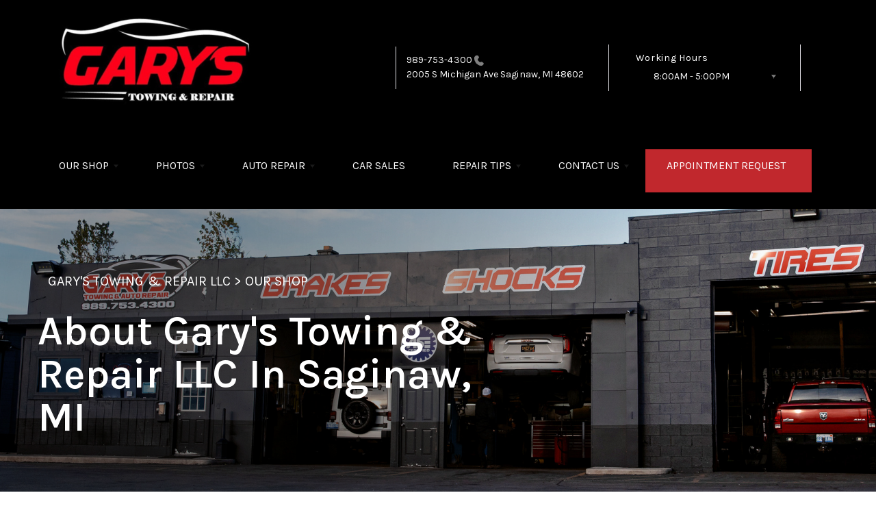

--- FILE ---
content_type: text/html; charset=UTF-8
request_url: https://www.garystowingandrepair.com/Saginaw-auto-repairs.html
body_size: 39138
content:
<!DOCTYPE html>
<html lang="en">
	<head>

<!-- Google tag (gtag.js) --> <script async src="https://www.googletagmanager.com/gtag/js?id=AW-17752664971"></script> <script> window.dataLayer = window.dataLayer || []; function gtag(){dataLayer.push(arguments);} gtag('js', new Date()); gtag('config', 'AW-17752664971'); </script>


 		<meta charset="utf-8">
	<meta name="viewport" content="width=device-width, initial-scale=1.0">

	<title>Our Shop | Gary's Towing & Repair LLC </title>
 	<meta http-equiv="Content-type" content="text/html; charset=utf-8" />
 	<meta name="geo.position" content="43.4057678; -83.9793679"/>
 	<meta name="geo.placename" content="Saginaw, MI"/>
 	<meta name="geo.region" content="US-MI" />
 	<meta name="ICBM" content="43.4057678,-83.9793679" />
 	<meta name="Description" content="We provide great auto repair services, brake service, tires, transmissions & oil changes in Saginaw, MI. "/>
 	<meta name="viewport" content="width=device-width, initial-scale=1.0">
 	<link rel="shortcut icon" type="image/x-icon" href="https://cdn.repairshopwebsites.com/defaults/images/favicon.ico" />
 	<meta charset="utf-8" />
 	<meta name="thumbnail" content="https://www.garystowingandrepair.com/custom/index-pg-img-3.webp" />         <meta property="og:image" content="https://www.garystowingandrepair.com/custom/index-pg-img-3.webp" />
 	<link rel="canonical" href="https://www.garystowingandrepair.com/Saginaw-auto-repairs.html" />
 	
 
 		<link rel="stylesheet" href="https://cdn.repairshopwebsites.com/defaults/css/rateit.css" type="text/css" media="screen" />

	<!-- Vendor Styles -->
	<link rel="stylesheet" href="css/aos.css" />

	<!-- App Styles -->
        <link rel="stylesheet" href="https://cdn.repairshopwebsites.com/templates/69/css/css.css" />
	<link rel="stylesheet" href="https://cdn.repairshopwebsites.com/defaults/css/default.css" type="text/css" media="all" />
<link href="https://fonts.googleapis.com/css2?family=Karla:wght@400;600&display=swap" rel="stylesheet">


 	<style>

body {
    color: #333333;
	background: #FFFFFF;
}

.header .header__bar:before {
    background-color: #000000;
}

.header .header__bar {
    background-color: #000000;
}

.header__bar-inner {
    color: #FFFFFF;
}

.contacts {
    color: #FFFFFF;
}

.header .header__content {
	color: #FFFFFF;
	background-color: #000000;
}

.header {	
	background-color: #000000;
}

.header__utilities {
    background-color: #000000 !important;
}

.nav li > a:after {
    border-color: #FFFFFF transparent transparent transparent;
}
.nav li > a {
    color: #FFFFFF;
}


.nav > li:hover {
    color: #FFFFFF;
    background-color: #C1282D;
}


.nav li.has-dd ul > li:hover > a {
    background-color: #000000 !important;
    color: #FFFFFF !important;
}




.hero h1 {
    color: #FFFFFF;
}

.hero h2 {
    color: #FFFFFF;
}


.hero p {
    color: #FFFFFF;
}

.hero--alt h1 {
    color: #FFFFFF !important;
}

.hero--alt h2 {
    color: #FFFFFF !important;
}

.hero--alt p {
    color: #FFFFFF !important;
}

.hero--alt a {
    color: #FFFFFF !important;
}

.hero h1.has-separator:after {
    background-color: #C1282D;
}

.hero h2.has-separator:after {
    background-color: #C1282D;
}

.hero h2:after {
    background-color: #C1282D;
}
.hero .btn {
    background-color: #C1282D;
	color: #FFFFFF;
}

.section--coupons {
    background-color: #FFFFFF;
}

.section--coupons h2.has-separator {
    color: #000000;
}

.section--coupons .section__head {
    color: #000000;
}

.section--coupons .section__head h2.has-separator:after {
    background-color: #C1282D;
}

.card1 .card__image:after {
    background: linear-gradient(90deg, #c9cfe7 0%, #c9cfe7 35%, rgba(#000000, 0.7) 50%, rgba(#000000, 0) 100%);
}

.card1 h3 {
    color: #E4E4E4;
}

.card1 .card__content {
    color: #333333;
}

.card1 .btn {
    background-color: #C1282D;
    color: #FFFFFF;
}

.card1 span {
    background-color: #C1282D;
    color: #FFFFFF;
	
}


.card2 .card__image:after {
    background: linear-gradient(90deg, #c9cfe7 0%, #c9cfe7 35%, rgba(#E4E4E4, 0.7) 50%, rgba(#E4E4E4, 0) 100%);
}

.card2 h3 {
    color: #000000;
}

.card2 .card__content {
    color: #333333;
}

.card2 .btn {
    background-color: #C1282D;
    color: #FFFFFF;
}

.card2 span {
    background-color: #000000;
    color: #FFFFFF;
	
}

.section--services {
    background-color: #F5F6FA;
}

.section--services h2 {
    color: #000000;
}

.tile h3 {
    color: #FFFFFF;
}

.tile .tile__content {
    color: #CCCCCC;

}

.section--services .btn {
    background-color: #C1282D;
    color: #FFFFFF;
}


.section--testimonials {
    background-color: #EDEFF3;
}

.section--testimonials h2 {
    color: #000000;
}

.section--testimonials .section__content h2.has-separator:after {
    background-color: #C1282D;
}

.section--testimonials p {
    color: #2C2C2C; 
}

.testimonial .testimonial__content {
    color: #101220;
}

.testimonial {
    background-color: rgba(0,0,0, 0.05);
}

.testimonial .review_author{
    color: #C1282D;
}

.testimonial cite span {
    color: #2C2C2C;
}

.section--testimonials .btn {
    background-color: #C1282D;
    color: #FFFFFF;
}

.section--logos {
    background-color: #FFFFFF;
}

.section--logos h2.has-separator {
    color: #000000;
}

.section--logos .section__head h2.has-separator:after {
    background-color: #C1282D;
}


.section--articles {
    background-color: [COLOR_NEWS_BACKGROUND]; 
}

.section--articles .section__head h2 {
    color: #000000;
}

.section--articles .section__head h2.has-separator:after {
    background-color: #C1282D;
}

.section--articles p {
    color: #333333;
}

.article { 
    background-color: #FFFFFF;
}

.article h3.h5 {
    color: #C1282D;
}

.article p{
    color: #414141;
}

.section--locations {
    background-color: #F5F6FA;
}

.section--locations h2 {
    color: #C1282D;
}

.section--locations h3.h5 {
    color: #000000;
}

.footer {
    background-color: #C1282D;
	color: #FFFFFF;
}

.copy_shell {
    background-color: #2A2A2A;
	color: #FFFFFF;
}

.nav-highlight a {
    color: #FFFFFF !important;
    background-color: #C1282D !important;
}


.nav-highlight:hover a {
    color: #FFFFFF !important;
    background-color: #000000 !important;
}

.section h2.has-separator:after {
    background-color: #C1282D;
}

.section__body h1 {
    color: #000000;
}

.nav li.has-dd:hover a {
    color: #FFFFFF;
    background-color: #C1282D;
}

.nav li.has-dd ul > li {
    background-color: #C1282D;
}

.header__foot strong { color: #000000 !important;}
.list-logos-alt li { border: 2px solid #FFFFFF;}


.list-logos-alt svg {
 fill: #FFFFFF !important;
 color: #FFFFFF !important;

}





.dropdown--hours ul {
    color: #000000 !important;
    background-color: #FFFFFF !important;
}

.dropdown--hours {
    color: #000000 !important;
    background-color: #FFFFFF !important;
}


.dropdown--hours span {
    color: #000000 !important;

}


.header__bar-inner .dropdown .dropdown__trigger {
    color: #FFFFFF;

}

.header .header__bar-content span {
    color: #FFFFFF;
}

.header .socials_section .header__bar-content span {
    color: #FFFFFF !important;
}

.nav li.has-dd ul > li {
    background-color: #C1282D;
}

@media (max-width: 1023px)
.nav li.has-dd.is-open a {
    color: [COLOR_HEADER_DROPDOWN_TEXT];
    background-color: #C1282D;
}


.section--newsletter {
    background-color: #FFFFFF;
}

.section--newsletter h2 {
    color: #000000;
}

.section--newsletter h2.has-separator:after {
    background-color: #C1282D;
}

.section--newsletter .btn {
    background-color: #C1282D;
    color: #FFFFFF;
}

.nav-trigger:before, .nav-trigger span,
.nav-trigger:after{
  background-color: #FFFFFF;
}

.mobile__header__bar{
  color: #FFFFFF;
}

.h2, h2 { color: #FFFFFF; }

.fancy-wrapper h1 { color: inherit; }
#appointment h2 { color: inherit; }
#type_of_appointment_tbl { color: inherit; }
.small_notes { color: inherit; }
#survey_table td { color: inherit; }
#survey_table th { color: inherit; }





.footer_new {
  background-color:#000000;
  color: #FFFFFF;
}

.footer_new h5 {
  color: #FFFFFF;
}

.footer_new h6 {
  color: #FFFFFF;
}

.footer_new .footer__actions_new ul a {
  background-color: #FFFFFF;
}

.footer_new .footer__actions_new ul picture {
  background-color:#000000;
}

.footer_new .footer__actions_new {
    border: 1px solid #FFFFFF;
}

</style>
        <script src="https://code.jquery.com/jquery-3.1.1.min.js" integrity="sha256-hVVnYaiADRTO2PzUGmuLJr8BLUSjGIZsDYGmIJLv2b8=" crossorigin="anonymous"></script>	

<script src="js/functions.js" defer></script>

<script src="js/dropdown.js" defer></script>

<script type="text/javascript" src="https://cdn.repairshopwebsites.com/defaults/js/jquery.rateit.js" defer></script>

<script type="text/javascript">
// Mobile slide up menu
$(function() {
  $('.footer-call-btn-overlay .btn__close').on('click', function (e) {
    e.preventDefault();
    $('.footer-call-btn-overlay').slideUp();
  });	
});
</script>



<script>
$( document ).ready(function() {

	// Hours
	 var today = new Date();
	 var day = today.getDay();
	 
	 if (day == 0) {
		$("#sun").addClass("active");
	 } else if (day == 1) {
		$("#mon").addClass("active");
	 } else if (day == 2) {
		$("#tue").addClass("active");
	 } else if (day == 3) {
		$("#wed").addClass("active");
	 } else if (day == 4) {
		$("#thur").addClass("active");
	 } else if (day == 5) {
		$("#fri").addClass("active");
	 } else if (day == 6) {
		$("#sat").addClass("active");
	 }


	
	
	const todayHours = $('.dropdown--hours .active').html();
	$('.hours__today').html(todayHours);
});
</script>




        	<div class="svg-sprite hidden">
		<svg width="0" height="0" style="position:absolute">
<symbol viewBox="0 0 17 24" id="ico-location" xmlns="http://www.w3.org/2000/svg"><path d="M16.6 5.973a7.367 7.367 0 0 0-.4-.96A8.509 8.509 0 0 0 0 7.445V8.47c0 .042.015.426.037.618.307 2.39 2.246 4.928 3.693 7.317C5.287 18.966 6.904 21.483 8.505 24c.987-1.642 1.971-3.306 2.936-4.906.263-.47.568-.939.831-1.386.175-.3.511-.6.664-.875C14.493 14.06 17 11.265 17 8.513V7.381a8.318 8.318 0 0 0-.4-1.408zm-8.145 5.141a3.016 3.016 0 0 1-2.888-2.005 2.705 2.705 0 0 1-.081-.747v-.661A2.829 2.829 0 0 1 8.55 4.97a3.064 3.064 0 0 1 3.112 3.073 3.145 3.145 0 0 1-3.209 3.071z"/></symbol>
<symbol viewBox="0 0 19.224 25.643" id="ico-location-alt" xmlns="http://www.w3.org/2000/svg"><path d="M1.909 15.253a9.716 9.716 0 0 1 .9-12.622 10.1 10.1 0 0 1 13.6 0 9.718 9.718 0 0 1 .893 12.636L9.609 25.643zM3.524 3.292a8.777 8.777 0 0 0-.8 11.413l6.887 9.292 6.878-9.276a8.783 8.783 0 0 0-.788-11.429 9.045 9.045 0 0 0-12.177 0zm2.667 5.606a3.517 3.517 0 1 1 3.51 3.278 3.4 3.4 0 0 1-3.508-3.278zm1 0a2.513 2.513 0 1 0 2.508-2.342 2.433 2.433 0 0 0-2.504 2.342z" fill="#fff" opacity=".8"/></symbol><symbol viewBox="0 0 19.155 20.268" id="ico-person" xmlns="http://www.w3.org/2000/svg"><path d="M0 20.268c0-4.7 4.288-8.516 9.577-8.516s9.578 3.813 9.578 8.516zM4.3 4.7a5.316 5.316 0 1 1 5.279 4.7 5.015 5.015 0 0 1-5.277-4.7z" fill="#fff"/></symbol>
<symbol viewBox="0 0 19 18" id="ico-phone-head" xmlns="http://www.w3.org/2000/svg"><path d="M18.99 14.202a.843.843 0 0 1-.282.761l-2.675 2.518a1.5 1.5 0 0 1-.473.324 2 2 0 0 1-.573.171c-.013 0-.054 0-.121.01a2.6 2.6 0 0 1-.261.01 9.3 9.3 0 0 1-3.329-.735 17.854 17.854 0 0 1-2.806-1.458 20.743 20.743 0 0 1-3.339-2.67 21.22 21.22 0 0 1-2.333-2.517A17.832 17.832 0 0 1 1.31 8.395a11.681 11.681 0 0 1-.845-1.849 9.417 9.417 0 0 1-.382-1.43 4.478 4.478 0 0 1-.081-.944c.013-.229.02-.357.02-.382a1.8 1.8 0 0 1 .181-.544 1.434 1.434 0 0 1 .342-.448L3.22.262a.909.909 0 0 1 .644-.267.774.774 0 0 1 .463.144 1.346 1.346 0 0 1 .342.353l2.152 3.87a.886.886 0 0 1 .1.668 1.174 1.174 0 0 1-.342.61l-.986.934a.317.317 0 0 0-.07.124.46.46 0 0 0-.03.144 3.348 3.348 0 0 0 .362.916 8.424 8.424 0 0 0 .744 1.116 12.744 12.744 0 0 0 1.428 1.515 13.072 13.072 0 0 0 1.609 1.363 9.213 9.213 0 0 0 1.177.714 3.174 3.174 0 0 0 .724.277l.251.048a.506.506 0 0 0 .131-.028.348.348 0 0 0 .131-.067l1.146-1.106a1.275 1.275 0 0 1 .845-.305 1.092 1.092 0 0 1 .543.115h.02l3.882 2.174a.965.965 0 0 1 .504.628z" fill="currentColor"/></symbol>
<symbol viewBox="0 0 22 21.999" id="ico-clock" xmlns="http://www.w3.org/2000/svg"><path d="M11 .001a11 11 0 1 0 11 11 11 11 0 0 0-11-11zm4.755 13.091H11a.761.761 0 0 1-.761-.76V4.564a.761.761 0 0 1 1.521 0v7.006h3.995a.761.761 0 0 1 0 1.521z" fill="#fff"/></symbol>
<symbol viewBox="0 0 29.196 24.169" id="ico-quote" xmlns="http://www.w3.org/2000/svg"><path d="M22.376 24.164a7 7 0 0 1-5.676-2.826c-2.339-3.184-2.06-8.241-1.11-11.6C17.206 4.006 21.04.001 24.91.001a5.563 5.563 0 0 1 .721.047.771.771 0 0 1 .536.336.76.76 0 0 1 .1.622l-.7 2.5a.765.765 0 0 1-.625.547c-3.225.475-4.843 4.693-5.516 7.139a6.759 6.759 0 0 1 2.679-.544 7.8 7.8 0 0 1 2.138.308 6.8 6.8 0 0 1 4.083 3.179 6.638 6.638 0 0 1 .623 5.116 6.806 6.806 0 0 1-6.537 4.922.2.2 0 0 1-.036-.009zm-14.893 0a7 7 0 0 1-5.674-2.826c-2.339-3.184-2.06-8.241-1.11-11.6C2.315 4.006 6.149.001 10.019.001a5.564 5.564 0 0 1 .721.047.771.771 0 0 1 .536.336.76.76 0 0 1 .1.622l-.7 2.5a.765.765 0 0 1-.625.547c-3.225.475-4.843 4.693-5.518 7.139a6.774 6.774 0 0 1 2.681-.544 7.8 7.8 0 0 1 2.138.308 6.8 6.8 0 0 1 4.083 3.179 6.646 6.646 0 0 1 .623 5.116 6.806 6.806 0 0 1-6.538 4.922z" fill="#fff"/></symbol>
<symbol viewBox="0 0 12.822 22.43" id="ico-phone" xmlns="http://www.w3.org/2000/svg"><path d="M12.187.668a2.013 2.013 0 0 0-1.5-.668H2.139a2.013 2.013 0 0 0-1.5.668 2.209 2.209 0 0 0-.635 1.577v17.941a2.2 2.2 0 0 0 .635 1.577 2 2 0 0 0 1.5.667h8.548a2 2 0 0 0 1.5-.667 2.2 2.2 0 0 0 .634-1.577V2.245a2.209 2.209 0 0 0-.634-1.577zM5.075 2.245h2.671c.178 0 .267.094.267.281s-.089.28-.267.28H5.075q-.267 0-.267-.28c-.002-.187.089-.281.267-.281zm2.279 18.933a1.284 1.284 0 0 1-1.886 0 1.446 1.446 0 0 1 0-1.981 1.289 1.289 0 0 1 1.886 0 1.447 1.447 0 0 1 0 1.981zm3.865-3.794a.552.552 0 0 1-.159.395.5.5 0 0 1-.375.167H2.137a.5.5 0 0 1-.376-.167.553.553 0 0 1-.159-.395V5.049a.554.554 0 0 1 .159-.4.506.506 0 0 1 .376-.167h8.548a.506.506 0 0 1 .376.167.554.554 0 0 1 .158.4v12.335z" fill="#fff" opacity=".8"/></symbol>
<symbol viewBox="0 0 1000 1000" id="ico-envelope" xmlns="http://www.w3.org/2000/svg"><path d="M610.6 466.8c-29.8 20.1-59.6 40.1-89.5 60.3-8.6 5.7-23.1 5.7-31.8 0-34.1-22.6-68.1-45-102.3-67.6L29 796.8C41.1 809.2 57.9 817 76.5 817h846.7c16.2 0 30.5-6.5 42-16.1L610.6 466.8zM19 216.5c-5.7 9.7-9 20.7-9 32.6v501.4c0 6.6 2 12.6 3.8 18.6l347-327C246.8 367 132.8 291.7 19 216.5zm971 534V249.1c0-11.6-3.1-22.5-8.6-32.3-114.9 77.4-229.7 154.8-344.6 232.4l347.7 327.6c3.5-8.1 5.5-16.9 5.5-26.3zM81.7 182.9C222.9 276 363.9 368.8 505.3 462c138.1-93.2 276.5-186 414.6-279.1H81.7z"/></symbol>
</svg>


<svg version="1.1" id="ico-arrow" xmlns="http://www.w3.org/2000/svg" xmlns:xlink="http://www.w3.org/1999/xlink" x="0px" y="0px"
	 width="16px" height="16px" viewBox="0 0 306 306" style="enable-background:new 0 0 306 306;" xml:space="preserve">
<g>
	<g id="keyboard-arrow-down">
		<polygon points="35.7,58.65 153,175.951 270.3,58.65 306,94.351 153,247.35 0,94.351 		"/>
	</g>
</g>
<g>
</g>
<g>
</g>
<g>
</g>
<g>
</g>
<g>
</g>
<g>
</g>
<g>
</g>
<g>
</g>
<g>
</g>
<g>
</g>
<g>
</g>
<g>
</g>
<g>
</g>
<g>
</g>
<g>
</g>
</svg>
</div>





<script type="application/ld+json"> { "@context" : "http://schema.org", "@type" : "AutoRepair", "name" : "Gary's Towing & Repair LLC", "description" : "Gary's Towing & Repair LLC | Expert Auto Repair Services in Saginaw, MI. Call Today 989-753-4300 or drop by 2005 S Michigan Ave", "url" : "https://www.garystowingandrepair.com", "id" : "https://www.garystowingandrepair.com/", "image" : "https://www.garystowingandrepair.com/custom/logo.png", "priceRange" : "$", "address" : { "@type": "PostalAddress", "streetAddress": "2005 S Michigan Ave", "addressLocality": "Saginaw", "addressRegion": "MI", "postalCode": "48602", "addressCountry": "US"}, "geo" : { "@type": "GeoCoordinates", "latitude": "43.4057678", "longitude": "-83.9793679"}, "telephone" : "989-753-4300", "openingHours": [ "Mo 08:00-17:00", "Tu 08:00-17:00", "We 08:00-17:00", "Th 08:00-17:00", "Fr 08:00-17:00", "Sa 00:00-00:00", "Su 00:00-00:00"], "areaServed" : ["Saginaw", "Bay City", "Bay City", "Bridgeport", "Burt", "Freeland", "Hemlock", "Reese", "St. Charles", "Swan Creek"], "sameAs" : ["https://www.google.com/maps/place/Gary's+Towing+%26+Repair/@43.4057775,-83.9793676,15z/data=!4m2!3m1!1s0x0:0xd5f034e4a9790d7f","https://www.facebook.com/GarysTowingAndRepair/"],"review": [{"@type": "Review", "url": "https://www.garystowingandrepair.com/Bay City-testimonials.html","author": {"@type": "Person","name": "Dan M." },"description": "Best towing prices around lowest repair prices too and if your looking to buy a new car they have rock bottom prices.", "inLanguage": "en"} ]} </script>

</head>

<body>

	<div class="wrapper">


<header class="header">
	<div class="shell">
		<div class="header__inner">
			<a href="#content" class="sr-only skipper" title="">Skip to main content</a>


			<div class="header__bar hidden-xs hidden-sm">
				<div class="header__bar-inner">


                                        <a href="index.php" class="logo">
                                             <img src="custom/logo.png" alt="Brand logo">
                                        </a>
                                        



					<ul style = "align-items: center;">

                                        <li style="border-left:0px; display: inline-flex"></li>


                                        						<li>
							<div class="contacts">
								<a href = "tel:9897534300">989-753-4300</a>

									<img src="images/phone@2x.png" alt="phone-icon" width="14" height="15">

									
								</a>

								<p><span>2005 S Michigan Ave</span> Saginaw, MI 48602</p>
							</div><!-- /.contacts -->
						</li>


						<li class="has-dropdown" style="border-right: 0.1rem solid #e5e3e9;">
							<div class="header__bar-content header__bar-content--dropdown">
								<span>Working Hours</span>

								<div class="dropdown js-dropdown">

									<a href="#" class="dropdown__trigger hours__today" title=""></a>


									<ul class = "dropdown--hours">
                                                                               <ul>
									<li>
										<strong>Mon</strong>
										
										<span id="mon" >8:00AM - 5:00PM</span>
									</li>
									
									<li>
										<strong>Tue</strong>
										
										<span id="tue">8:00AM - 5:00PM</span>
									</li>
									
									<li>
										<strong>Wed</strong>
										
										<span id="wed">8:00AM - 5:00PM</span>
									</li>
									
									<li>
										<strong>Thu</strong>
										
										<span id="thur">8:00AM - 5:00PM</span>
									</li>
									
									<li>
										<strong>Fri</strong>
										
										<span id="fri">8:00AM - 5:00PM</span>
									</li>
									
									<li>
										<strong>Sat</strong>
										
										<span id="sat">Closed</span>
									</li>
									
									<li>
										<strong>Sun</strong>
										
										<span id="sun">Closed</span>
									</li>

<li><small><div style='text-align:center;'></div></small></li>
								</ul>
									</ul>
								</div><!-- /.dropdown -->
							</div><!-- /.header__bar-content header__bar-content-/-dropdown -->
						</li>

					</ul>
				</div><!-- /.header__bar-inner -->
			</div><!-- /.header__bar hidden-xs hidden-sm -->



                        <div class="mobile__header__bar">
				<p>Best Auto Repair, Saginaw</p>
			</div><!-- /.mobile__header__bar-->




			<div class="header__content">

 

				<a href="#" class="nav-trigger visible-sm-block visible-xs-block js-nav-trigger" title="navigation-open-button">
					<span></span>
				</a>

      <div class="mobile__header__logo">
        <a href="index.php" class="logo">
          <img src="custom/logo.png" alt="Brand logo">
        </a>
      </div><!-- /.mobile__header__logo-->

				<div class="header__utilities js-nav-holder">
					<nav class="nav">

                                            <ul><li class = " has-dd"><a href = "Saginaw-auto-repairs.html">OUR SHOP</a><div class = "sub"><ul><li><a href = "Saginaw-auto-repair-shop-location.html">LOCATION</a></li><li><a href = "Saginaw-testimonials.html">REVIEWS</a></li></ul></div></li><li class = " has-dd"><a href = "Saginaw-slideshow.html">PHOTOS</a><div class = "sub"><ul><li><a href = "Saginaw-slideshow.html">SLIDESHOW</a></li></ul></div></li><li class = " has-dd"><a href = "Saginaw-auto-service-repair.html">AUTO REPAIR</a><div class = "sub"><ul><li><a href = "Saginaw-auto-service-repair.html">REPAIR SERVICES</a></li><li><a href = "Saginaw-customer-service.html">CUSTOMER SERVICE</a></li><li><a href = "images/auto_value_terms.pdf" target = "new">NATIONAL WARRANTY</a></li><li><a href = "https://snapf.in/t2NajYy" target = "new">FINANCING</a></li><li><a href = "Saginaw-new-tires.html">TIRES</a></li></ul></div></li><li><a href = "https://www.garysautosalesinc.com/">CAR SALES</a></li><li class = " has-dd"><a href = "Saginaw-auto-repair-shop.php">REPAIR TIPS</a><div class = "sub"><ul><li><a href = "Saginaw-auto-repair-shop.php">CONTACT US</a></li><li><a href = "Saginaw-broken-car.html">IS MY CAR BROKEN?</a></li><li><a href = "Saginaw-general-maintenance.html">GENERAL MAINTENANCE</a></li><li><a href = "Saginaw-helpful-info.html">COST SAVING TIPS</a></li><li><a href = "Saginaw-gas-price-calculator.php">TRADE IN A GAS GUZZLER</a></li><li><a href = "Saginaw-tire-selector.php">BUY TIRES</a></li></ul></div></li><li class = " has-dd"><a href = "Saginaw-auto-repair-shop.php">CONTACT US</a><div class = "sub"><ul><li><a href = "Saginaw-auto-repair-shop.php">CONTACT US</a></li><li><a href = "defaults/files/DrivabilityForm.pdf" target = "new">DROP-OFF FORM</a></li><li><a href = "Saginaw-auto-repair-shop-location.html">LOCATION</a></li><li><a href = "Saginaw-customer-survey.php">CUSTOMER SURVEY</a></li><li><a href = "Saginaw-appointment-request.php">APPOINTMENT REQUEST</a></li><li><a href = "Saginaw-ask-an-expert.php">ASK THE MECHANIC</a></li></ul></div></li><li class = " nav-highlight"><a href = "Saginaw-appointment-request.php">APPOINTMENT REQUEST</a></li></ul>
                                            <div class = "nav-location">
<p><b>Gary's Towing & Repair LLC</b><br>
<a href = "https://maps.google.com/maps?q=2005 S Michigan Ave Saginaw MI, 48602" target = "new">2005 S Michigan Ave<br>
Saginaw, MI 48602</a><br>
<a href = "tel:9897534300">989-753-4300</a>
</div>

          <div class="nav-socials">
            <ul>
<li><a href = "https://www.google.com/maps/place/Gary's+Towing+%26+Repair/@43.4057775,-83.9793676,15z/data=!4m2!3m1!1s0x0:0xd5f034e4a9790d7f" target='new'><img src = "https://cdn.repairshopwebsites.com/defaults/images/Google.svg" alt = "Google Business Profile" border = "0"></a></li><li><a href = "https://www.facebook.com/GarysTowingAndRepair/" target='new'><img src = "https://cdn.repairshopwebsites.com/defaults/images/Facebook.svg" alt = "Facebook" border = "0"></a></li>

            </ul>
          </div><!-- /.socials -->

					</nav><!-- /.nav -->

				</div><!-- /.header__utilities -->

						<li class="socials_section">
							<div class="header__bar-content">
								<span>Follow Us</span>

								<div class="socials">
									<ul>
										<li><a href = "https://www.google.com/maps/place/Gary's+Towing+%26+Repair/@43.4057775,-83.9793676,15z/data=!4m2!3m1!1s0x0:0xd5f034e4a9790d7f" target='new'><img src = "https://cdn.repairshopwebsites.com/defaults/images/Google.svg" alt = "Google Business Profile" border = "0"></a></li><li><a href = "https://www.facebook.com/GarysTowingAndRepair/" target='new'><img src = "https://cdn.repairshopwebsites.com/defaults/images/Facebook.svg" alt = "Facebook" border = "0"></a></li>
									</ul>
								</div><!-- /.socials -->
							</div><!-- /.header__bar-content -->
						</li>
			</div><!-- /.header__content -->
		</div><!-- /.header__inner -->


<div class="header__foot visible-xs-block">
				<strong>CONTACT US</strong>

				<ul class="list-logos-alt">
					<li>
						<a href="Saginaw-auto-repair-shop-location.html">
							<svg class="ico-location">
					 			<use xlink:href="#ico-location"></use>
					 		</svg>
						</a>
					</li>

					<li>
						<a href="tel:989-753-4300" class = "lmc_main">
							<svg class="ico-phone-head" >
								<use xlink:href="#ico-phone-head"></use>
							</svg>
						</a>
					</li>

					<li>
						<a href="Saginaw-auto-repair-shop.php">
							<svg class="ico-envelope">
								<use xlink:href="#ico-envelope"></use>
							</svg>
						</a>
					</li>
				</ul><!-- /.list-logos-alt -->
			</div><!-- /.header__foot -->

	</div><!-- /.shell -->
</header><!-- /.header -->

		<div class="hero hero--alt" id="content">
			<div class="shell">
				<figure class="hero__image">
					<img src="custom/Saginaw-mi-car-care.png">
				</figure><!-- /.hero__image -->

				<div class="hero__content">


			<nav class="breadcrumbs" >
				<div class="shell">
					<a href="index.php">GARY'S TOWING & REPAIR LLC</a> > <a href="Saginaw-auto-repairs.html">OUR SHOP</a><br>
				</div><!-- /.shell -->
			</nav><!-- /.breadcrumbs -->

					<h1>About Gary's Towing & Repair LLC in Saginaw, MI</h1>
				</div><!-- /.hero__content -->
			</div><!-- /.shell -->
		</div><!-- /.hero hero-/-alt -->




       		<div class="main">
<div class='shell'>

<br>

                        <div class="breadcrumbs" >
                                <div class="shell">
                                        <a href="index.php">GARY'S TOWING & REPAIR LLC</a> > <a href="Saginaw-auto-repairs.html">OUR SHOP</a><br>
                                </div><!-- /.shell -->
                        </div><!-- /.breadcrumbs -->

<h2>Turn to Gary's Towing & Repair LLC for All of Your Auto Repair and Vehicle Maintenance Needs</h2>
<p>At Gary's Towing & Repair LLC, we are proud to be a trusted provider of automotive services in Saginaw, MI since 2008. We are committed to serving our community and providing the best possible care for your vehicle. Our team of highly trained technicians is equipped to handle a wide range of automotive needs, from routine maintenance to major repairs.  

<br><br>

Our customers know that they can trust us to provide quality service and expert advice, no matter what their vehicle needs. We specialize in <a href="Saginaw-4x4-services.html">4x4 Services</a>, <a href="AC-repair-Saginaw.html">AC Repair</a>, <a href="Saginaw-alignment-services.html">Alignment</a>, <a href="Saginaw-asian-vehicles.html">Asian Vehicle Repair</a>, <a href="Saginaw-auto-brakes.html">Brakes</a>, <a href="Saginaw-auto-maintenance.html">Car & Truck Care</a>, <a href="Saginaw-domestic-auto-repair.html">Domestic Cars & Trucks</a>, <a href="Saginaw-auto-electrical-repair.html">Electrical Services</a>, <a href="Saginaw-auto-electronics.html">Electronic Services</a>, and  <a href="Saginaw-engine-overhaul-replacement.html">Engine & Transmission</a>, and our goal is to help you get back on the road as quickly and affordably as possible. We understand that a reliable vehicle is essential for safety and peace of mind, and we are dedicated to helping you keep your car in top condition.

<br><br>

If you are in the Saginaw area and have any concerns or issues with your vehicle, or just need general maintenance, we invite you to stop by our shop at 2005 S Michigan Ave Saginaw, MI or give us a call at <a href = "tel:9897534300">989-753-4300</a>. We'll be happy to help you find the best solution for your vehicle.

</p>






<br>

</div>





<section class="section section--logos">
				<div class="shell">
					<header class="section__head">
						<h2 class="has-separator">Partners</h2><!-- /.has-separator -->
					</header><!-- /.section__head -->

					<div class="section__body">
            <div class="brands">
                                  <div class="brands__item">
                <div class="brand">
                  <a href = "http://www.bbb.org/detroit/business-reviews/auto-repair-and-service/gary-s-towing-repair-in-saginaw-mi-90015764/" target='new'><img src = "https://cdn.repairshopwebsites.com/defaults/images/logo-bbb.gif" alt = "BBB (Better Business Bureau)" border = "0"></a>
                </div><!-- /.brand -->
              </div><!-- /.brands__item -->              <div class="brands__item">
                <div class="brand">
                  <a href = "http://autovalue.com/" target='new'><img src = "https://cdn.repairshopwebsites.com/defaults/images/AutoWares_AutoValue_CSC.png" alt = "AutoWares - Auto Value - CSC" border = "0"></a>
                </div><!-- /.brand -->
              </div><!-- /.brands__item -->
	                          <div class="brands__item">
                <div class="brand">
                  <a href="http://www.carcare.org/" target="new"><img src = "images/logo-carAware.gif" alt = "Car Care Aware" border = "0"></a>
                </div><!-- /.brand -->
              </div><!-- /.brands__item -->


            </div><!-- /.brands -->
					</div><!-- /.section__body -->
				</div><!-- /.shell -->
			</section><!-- /.section section-/-logos -->
<section class="section section--gray section--testimonials">
				<div class="shell">
					<div class="grid">
						<div class="grid__col grid__col--1of3">
							<div class="section__content">
								<h2 class="has-separator">What our clients are saying about us</h2>

								<p>We have established longterm and stable partnerships with various clients thanks to our excellence in solving their automotive needs!</p>

								<div class="section__actions">
									<a href="Saginaw-testimonials.html" class="btn btn--small btn--arrow" title="">
										More Reviews

										<img src="images/arrow-right@2x.png" alt="arrow-right" width="16" height="13">
									</a>
								</div><!-- /.section__actions -->
							</div><!-- /.section__content -->
						</div><!-- /.grid__col grid__col-/-1of3 -->

						<div class="grid__col grid__col--1of3 grid__col--eq">
							<div class="testimonial">
								<div class="testimonial__content">
                                                                       
									<blockquote>Best towing prices around lowest repair prices too and if your looking to buy a new car they have rock bottom prices. <img src="images/quotes@2x.png" alt="quotes-image" width="30" height="20" style="float: right;"></blockquote>
                                                                         <div class="review_author"><span itemprop="author">Dan M.</span><meta itemprop="datePublished" content="null"></div>



							<ul class="list-stars">
								<li>	
                                                                    
								</li>								
							</ul><!-- /.list-stars -->
								</div><!-- /.testimonial__content -->

								<div class="testimonial__cite">
									<cite>
										
										<span><img itemprop="image" class = "hidden-image" src="custom/logo.png" alt="reviewicon"/><meta itemprop="name" content="Gary's Towing & Repair LLC"><meta itemprop="priceRange" content="$"><meta itemprop="telephone" content="989-753-4300"></span>
									</cite>



									
								</div><!-- /.testimonial__cite -->
							</div><!-- /.testimonial -->
						</div><!-- /.grid__col grid__col-/-1of3 grid__col-/-eq -->

						<div class="grid__col grid__col--1of3 grid__col--eq">
							<div class="testimonial">
								<div class="testimonial__content">
									<blockquote>Very reasonable prices and good quality work. <img src="images/quotes@2x.png" alt="quotes-image" width="30" height="20" style="float: right;"></blockquote>

                                                                        <div class="review_author"><span itemprop="author">Phillip D.</span><meta itemprop="datePublished" content="null"></div>


						<ul class="list-stars">
								<li>	
                                                                    
								</li>								
							</ul><!-- /.list-stars -->

								</div><!-- /.testimonial__content -->

								<div class="testimonial__cite">
									<cite>
										

										<span><img itemprop="image" class = "hidden-image" src="custom/logo.png" alt="reviewicon"/><meta itemprop="name" content="Gary's Towing & Repair LLC"><meta itemprop="priceRange" content="$"><meta itemprop="telephone" content="989-753-4300"></span>
									</cite>


								</div><!-- /.testimonial__cite -->
							</div><!-- /.testimonial -->
						</div><!-- /.grid__col grid__col-/-1of3 grid__col-/-eq -->
					</div><!-- /.grid -->
				</div><!-- /.shell -->
			</section><!-- /.section section--gray  section-/-testimonials -->



	       </div><!-- /.main-->

                  <footer class="footer_new">
			<div class="shell">
				<div class="footer__inner_new">
					<div class="footer__main_new">
						<div class="footer__content_new">
							<a href="#" class="logo_new logo--small_new">
								<span>Gary's Towing & Repair LLC</span>
							</a><!-- /.logo -->
		
							<p>Call today at <a href = "tel:9897534300">989-753-4300</a> or come by the shop at 2005 S Michigan Ave, Saginaw, MI 48602. Ask any car or truck owner in Saginaw who they recommend. Chances are they will tell you Gary's Towing & Repair LLC.</p>
						</div><!-- /.footer__content -->
		
						<div class="footer__nav-wrapper_new">
							<h5 class="footer__title_new">Navigation</h5>
		
							<nav class="footer__nav_new">
                                                            <ul>
								<li><a href = "Saginaw-auto-repairs.html">OUR SHOP</a></li><li><a href = "Saginaw-slideshow.html">PHOTOS</a></li><li><a href = "Saginaw-auto-service-repair.html">AUTO REPAIR</a></li><li><a href = "https://www.garysautosalesinc.com/">CAR SALES</a></li><li><a href = "Saginaw-auto-repair-shop.php">REPAIR TIPS</a></li><li><a href = "Saginaw-auto-repair-shop.php">CONTACT US</a></li><li><a href = "Saginaw-appointment-request.php">APPOINTMENT REQUEST</a></li>
                                                            </ul>
							</nav><!-- /.footer__nav -->
						</div><!-- /.footer__nav-wrapper -->
		
						<div class="footer__contacts_new">
							<h5 class="footer__title_new">Contact us</h5><!-- /.footer__title -->
		
							<div class="footer__contact_new">
								<h6>Address</h6>
		
								<address>
									2005 S Michigan Ave<br>
		                                                        Saginaw, MI 48602
								</address>
							</div><!-- /.footer__contact -->
		
							<div class="footer__contact_new footer__contact--tel_new">
								<h6>Phone:</h6>
		
								<a href = "tel:9897534300">989-753-4300</a>
							</div><!-- /.footer__contact -->
		
							<div class="footer__contact_new footer__contact--email_new">
								<a href="Saginaw-auto-repair-shop.php">Email Us</a>
							</div><!-- /.footer__contact footer__contact--email -->
						</div><!-- /.footer__contacts -->
		
						<div class="footer__socials_new">
							<div class="socials_new">
								<ul>
									<li><a href = "https://www.google.com/maps/place/Gary's+Towing+%26+Repair/@43.4057775,-83.9793676,15z/data=!4m2!3m1!1s0x0:0xd5f034e4a9790d7f" target='new'><img src = "https://cdn.repairshopwebsites.com/defaults/images/Google.svg" alt = "Google Business Profile" border = "0"></a></li><li><a href = "https://www.facebook.com/GarysTowingAndRepair/" target='new'><img src = "https://cdn.repairshopwebsites.com/defaults/images/Facebook.svg" alt = "Facebook" border = "0"></a></li>
								</ul>
							</div><!-- /.nav -->
						</div><!-- /.footer__socials -->
					</div><!-- /.footer__main -->
		
					<div class="footer__foot_new">
						<div class="footer__foot-aside_new">
							<p>Copyright @ <script type="text/javascript">var today=new Date(); document.write(today.getFullYear());</script> <a href="http://www.repairshopwebsites.com" target="new">Repair Shop Websites</a>. All Rights Reserved | View Our <a href="privacy-policy.html">Privacy Policy</a></p><!-- /.copyright -->
						</div><!-- /.footer__foot-aside -->
		
						<ul class="footer__payments_new">
							<li><img src="https://cdn.repairshopwebsites.com/defaults/images/pay_financing.png" alt = "Financing Available"></li><li><img src="https://cdn.repairshopwebsites.com/defaults/images/pay_amex.png" alt = "American Express"></li><li><img src="https://cdn.repairshopwebsites.com/defaults/images/pay_debit_atm.png" alt = "Debit / ATM"></li><li><img src="https://cdn.repairshopwebsites.com/defaults/images/pay_MC.png" alt = "Master Card"></li><li><img src="https://cdn.repairshopwebsites.com/defaults/images/pay_visa.png" alt = "Visa"></li><li><img src="https://cdn.repairshopwebsites.com/defaults/images/pay_cash_green.png" alt = "Cash Green"></li>
						</ul><!-- /.footer__payments -->
					</div><!-- /.footer__foot -->
		
					<div class="footer__actions_new">
						<ul>
							<li>
								<a href="tel:989-753-4300">
							                <picture style="mask-image: url(images/ico-phone-red@2x.png)">
								             <img src="images/ico-phone-red@2x.png" width="29" height="29" crossorigin="anonymous" alt="Phone icon">
							                </picture>
								</a>
							</li>
		
							<li>
								<a href="Saginaw-auto-repair-shop-location.html">
							                <picture style="mask-image: url(https://cdn.repairshopwebsites.com/templates/78/images/ico-location-red@2x.png)">
								             <img src="https://cdn.repairshopwebsites.com/templates/78/images/ico-location-red@2x.png" width="31" height="36" crossorigin="anonymous" alt="Location icon">
							                </picture>
								</a>
							</li>
		
							<li>
								<a href="#" class="footer__actions-back-to-top_new">
							                <picture style="mask-image: url(https://cdn.repairshopwebsites.com/templates/78/images/arrow.png)">
								             <img src="https://cdn.repairshopwebsites.com/templates/78/images/arrow.png" width="30" height="30" crossorigin="anonymous" alt="Arrow icon">
							                </picture>
								</a>
							</li>
						</ul>
					</div><!-- /.footer__actions -->
				</div><!-- /.footer__inner -->
			</div><!-- /.shell -->
		</footer><!-- /.footer -->


	</div><!-- /.wrapper -->

</body>
</html>

